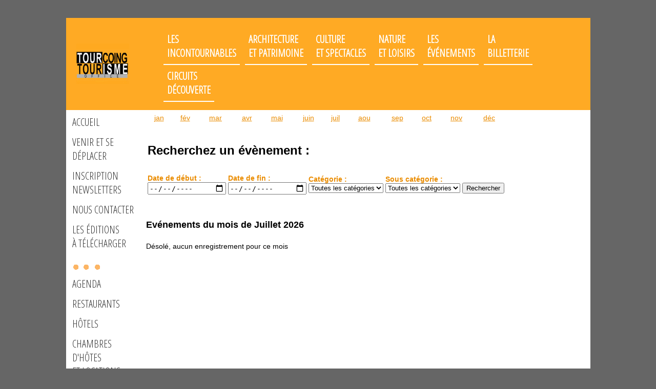

--- FILE ---
content_type: text/html
request_url: https://www.tourcoing-tourisme.com/agenda.asp?mois=7
body_size: 14539
content:

<html>
<head>
<title>Tourcoing tourisme</title>
<meta http-equiv="Content-Type" content="text/html; charset=iso-8859-1"><script language="JavaScript" type="text/JavaScript">
<!--
function MM_swapImgRestore() { //v3.0
  var i,x,a=document.MM_sr; for(i=0;a&&i<a.length&&(x=a[i])&&x.oSrc;i++) x.src=x.oSrc;
}

function MM_preloadImages() { //v3.0
  var d=document; if(d.images){ if(!d.MM_p) d.MM_p=new Array();
    var i,j=d.MM_p.length,a=MM_preloadImages.arguments; for(i=0; i<a.length; i++)
    if (a[i].indexOf("#")!=0){ d.MM_p[j]=new Image; d.MM_p[j++].src=a[i];}}
}

function MM_findObj(n, d) { //v4.01
  var p,i,x;  if(!d) d=document; if((p=n.indexOf("?"))>0&&parent.frames.length) {
    d=parent.frames[n.substring(p+1)].document; n=n.substring(0,p);}
  if(!(x=d[n])&&d.all) x=d.all[n]; for (i=0;!x&&i<d.forms.length;i++) x=d.forms[i][n];
  for(i=0;!x&&d.layers&&i<d.layers.length;i++) x=MM_findObj(n,d.layers[i].document);
  if(!x && d.getElementById) x=d.getElementById(n); return x;
}

function MM_swapImage() { //v3.0
  var i,j=0,x,a=MM_swapImage.arguments; document.MM_sr=new Array; for(i=0;i<(a.length-2);i+=3)
   if ((x=MM_findObj(a[i]))!=null){document.MM_sr[j++]=x; if(!x.oSrc) x.oSrc=x.src; x.src=a[i+2];}
}
//-->
</script>
<SCRIPT LANGUAGE=javascript>

function ouvre_carte(nom)
{
fen = window.open('aff_carte.asp?nom='+ nom,'actu','width=474,height=300, toolbar=no,menubar=no, noresize')
}

</SCRIPT>
<!-- Google tag (gtag.js) -->
<script async src="https://www.googletagmanager.com/gtag/js?id=UA-1738010-3"></script>
<script>
  window.dataLayer = window.dataLayer || [];
  function gtag(){dataLayer.push(arguments);}
  gtag('js', new Date());

  gtag('config', 'UA-1738010-3');
</script>

<script>
  window.dataLayer = window.dataLayer || [];
  function gtag(){dataLayer.push(arguments);}
  gtag('js', new Date());

  gtag('config', 'G-0HKZD3YMK3');
</script>
<!--<script id="Cookiebot" src="https://consent.cookiebot.com/uc.js" data-cbid="672ddf3a-9f5f-4ffc-b4e6-a2b58c4113c4" data-blockingmode="auto" type="text/javascript"></script>--></head>
<link href="style.css" rel="stylesheet" type="text/css">
<style>
.img-responsive { width:100% !important; }
.item-images {
	width: 255px;
  height:173px;
  overflow:hidden;
}
</style>

<body bgcolor="#666666" text="#000000" leftmargin="0" topmargin="0" marginwidth="0" marginheight="0">
<table width="1023" border="0" align="center" cellpadding="0" cellspacing="0" bgcolor="#FFFFFF">
  <tr> 
    <td height="81" colspan="4"><style>
.lien-nav-haut { text-align:left; 
text-transform:uppercase; color:#ffffff; font-size:20px; font-family: 'Open Sans Condensed', sans-serif; 
font-weight:600; padding:8px 7px; text-decoration:none; float:left; margin-right:10px; border-bottom: 2px solid #ffffff; }

a:hover.lien-nav-haut { color:#000000; border-bottom: 2px solid #000; }
a.nav_gauche { margin-left:12px; display:inline-block; font-size:20px; font-family: 'Open Sans Condensed', sans-serif !important; text-transform:uppercase; color:#333 !important; font-weight:400;margin-bottom:12px }
a:hover.nav_gauche { font-size:20px; font-family: 'Open Sans Condensed', sans-serif !important; text-transform:uppercase; color:#FFAA24 !important;margin-bottom:12px }
</style>
<link href="https://fonts.googleapis.com/css?family=Open+Sans+Condensed:300" rel="stylesheet">

<body onLoad="MM_preloadImages('images/drapeaux_on/flag-gb.jpg')"><table width="1023" border="0" cellspacing="0" cellpadding="0">
  <tr>
    <td><table width="1023" border="0" cellspacing="0" cellpadding="0">
        <tr> 
          <td width="143" rowspan="2" bgcolor="#ffaa24" align="center" valign="middle"><a href="https://www.tourcoing-tourisme.com"><img src="images/tourcoing-v4.jpg" alt="Office de tourisme de Tourcoing" width="103" height="79" border="0" style="margin-top:15px;"></a></td>
          <td height="20" colspan="2" bgcolor="#FFAA24" class="menu"></td>
          <td width="285" align="right" bgcolor="#FFAA24">
          <!---&nbsp;&nbsp;<img src="images/drapeaux_on/flag.jpg" width="24" height="20"><a href="../../gb/1024/homepage.asp" onMouseOut="MM_swapImgRestore()" onMouseOver="MM_swapImage('Image13','','images/drapeaux_on/flag-gb.jpg',1)"><img src="images/drapeaux_off/flag-gb.jpg" name="Image13" width="24" height="20" border="0"></a>-->
          
          <br></td>
          <td align="right" bgcolor="#FFAA24"></td>
        </tr>
        <tr> 
          <td width="47" height="61" bgcolor="#ffaa24">&nbsp;</td>
          <td colspan="2" align="center" valign="middle" bgcolor="#ffaa24"><a class="lien-nav-haut" href="cat_art.asp?rubrique=incontournable&categ=1">Les<br /> incontournables</a><a class="lien-nav-haut" href="cat_art.asp?rubrique=architecture&categ=2">Architecture<br />et patrimoine</a><a class="lien-nav-haut" href="cat_art.asp?rubrique=culture&categ=3">Culture<br />et spectacles</a><a class="lien-nav-haut" href="cat_art.asp?rubrique=nature&categ=4">Nature <br />et loisirs</a><a class="lien-nav-haut" href="cat_art.asp?rubrique=evenements&categ=8">Les <br />&eacute;v&eacute;nements</a><a class="lien-nav-haut" href="billetterie.asp">La<br>Billetterie</a><a class="lien-nav-haut" href="circuits-decouvertes.asp">Circuits<br /> d&eacute;couverte</a></td>
          <td width="13" align="right" bgcolor="#ffaa24"><img src="images/schim.gif" width="10" height="1"></td>
        </tr>
        <tr>
          <td bgcolor="#ffaa24" align="center" valign="middle">&nbsp;</td>
          <td height="12" bgcolor="#ffaa24">&nbsp;</td>
          <td colspan="2" align="center" valign="middle" bgcolor="#ffaa24">&nbsp;</td>
          <td align="right" bgcolor="#ffaa24">&nbsp;</td>
        </tr>
    </table></td>
  </tr>
 
</table></td>
  </tr>
  <tr> 
    <td width="146" valign="top"><script language="JavaScript" type="text/JavaScript">
<!--
function MM_swapImgRestore() { //v3.0
  var i,x,a=document.MM_sr; for(i=0;a&&i<a.length&&(x=a[i])&&x.oSrc;i++) x.src=x.oSrc;
}

function MM_preloadImages() { //v3.0
  var d=document; if(d.images){ if(!d.MM_p) d.MM_p=new Array();
    var i,j=d.MM_p.length,a=MM_preloadImages.arguments; for(i=0; i<a.length; i++)
    if (a[i].indexOf("#")!=0){ d.MM_p[j]=new Image; d.MM_p[j++].src=a[i];}}
}

function MM_findObj(n, d) { //v4.01
  var p,i,x;  if(!d) d=document; if((p=n.indexOf("?"))>0&&parent.frames.length) {
    d=parent.frames[n.substring(p+1)].document; n=n.substring(0,p);}
  if(!(x=d[n])&&d.all) x=d.all[n]; for (i=0;!x&&i<d.forms.length;i++) x=d.forms[i][n];
  for(i=0;!x&&d.layers&&i<d.layers.length;i++) x=MM_findObj(n,d.layers[i].document);
  if(!x && d.getElementById) x=d.getElementById(n); return x;
}

function MM_swapImage() { //v3.0
  var i,j=0,x,a=MM_swapImage.arguments; document.MM_sr=new Array; for(i=0;i<(a.length-2);i+=3)
   if ((x=MM_findObj(a[i]))!=null){document.MM_sr[j++]=x; if(!x.oSrc) x.oSrc=x.src; x.src=a[i+2];}
}
//-->
</script>
<body onLoad="MM_preloadImages('https://www.tourcoing-tourisme.com/nav_gauche/facebook_on.jpg')">
<table width="146" border="0" cellpadding="0" cellspacing="0">
  <tr align="center"> 
    <td height="10"> </td>
  </tr>
  <tr> 
    <td><a href="default.asp" class="nav_gauche" Title="Contacter l'office de tourisme de Tourcoing">Accueil</a></td>
  </tr>


  <tr>
    
    <td valign="top"><a href="venir-et-se-deplacer.asp" class="nav_gauche" Title="Venir et se déplacer">Venir et se déplacer</a></td>
  </tr>
  <tr> 
    <td><a href="inscription.asp" class="nav_gauche" Title="Accéder à l'office de tourisme de Tourcoing">Inscription 
      Newsletters</a></td>
  </tr>
  <tr> 
    <td width="146"><a href="contact.asp" class="nav_gauche" Title="Contacter l'office de tourisme de Tourcoing">Nous 
      Contacter</a></td>
  </tr>
  <tr> 
    <td><a href="documents.asp" class="nav_gauche" Title="Accéder à l'office de tourisme de Tourcoing">Les éditions 
      <br>à télécharger</a></td>
  </tr>
  <tr> 
    <td height="30" colspan="2"><img src="nav_gauche/point.gif" width="129" height="20" style="margin-top:10px; margin-bottom:10px;"></td>
  </tr>
  <tr> 
    
    <td><a href="agenda.asp" class="nav_gauche" Title="Agenda des événements à Tourcoing">Agenda</a></td>
  </tr>
  <tr> 
    
    <td><a href="restaurant.asp" class="nav_gauche" Title="Se restaurer à Tourcoing">Restaurants</a></td>
  </tr>
  <tr> 
    
    <td><a href="hotel.asp" class="nav_gauche" Title="Se loger à Tourcoing">H&ocirc;tels</a></td>
  </tr>
  <tr> 
    <td><a href="chambre.asp" class="nav_gauche" Title="Se loger à Tourcoing">Chambres 
      d'h&ocirc;tes<br>et locations</a></td>
  </tr>
  <tr> 
    <td height="50"><img src="nav_gauche/point.gif" width="129" height="20"></td>
  </tr>
  <tr>
  	<td width="146" height="40" colspan="2" class="nav-droite" style="padding-left:10px;"> 
      <p><strong> <font color="#7f7f7f">Office de Tourisme</font> </strong> <br>
        <font color="#7f7f7f" size="1">9 rue de Tournai<br>
        +33 (0)3 20 26 89 03 <br>
        <br>
        Horaires d'ouverture : <br>
       Les mardis, vendredis et samedis  <br>
        de 10h à 13h <br>
        et de 14h à 17h30<br>
        </font></font><br>
	

        <br>
        <a href="mailto:accueil@tourcoing-tourisme.com"> <font color="#7f7f7f" size="1">Envoyer 
        un mail</font> </a><br>
        <br>
        <br>
        
        <a href="https://www.facebook.com/pages/Tourcoing-Tourisme/104175092964778" onMouseOut="MM_swapImgRestore()" onMouseOver="MM_swapImage('Facebook','','https://www.tourcoing-tourisme.com/nav_droite/facebook_on.jpg',1)"><img src="https://www.tourcoing-tourisme.com/nav_droite/facebook_off.jpg" alt="Rejoignez nous sur Facebook !" name="Facebook" width="125" height="40" border="0"></a>
        
        <br><br>
		<img src="/images/hello_lille.jpg" alt="Hello Lille" title="Hello Lille"><br>
		<img src="/images/mel.jpg" alt="MEL" title="MEL">

      </p>
      </td>
  </tr>
  <tr>
 
    <td height="20"><img src="images/schim.gif" height="8" width="124"></td>
  </tr>
</table>
</td>
    <td width="10" background="nav_gauche/continu.jpg"></td>
    <td width="633" height="30" valign="top">
	

      <table width="100%" height="30" border="0" cellspacing="0" cellpadding="0">
        <tr> 
          <td> <div align="center"><a href="agenda.asp?mois=1"><font color="#EA8C00">jan</font></a></div></td>
          <td> <div align="center"><a href="agenda.asp?mois=2"><font color="#EA8C00">f&eacute;v</font></a></div></td>
          <td> <div align="center"><a href="agenda.asp?mois=3"><font color="#EA8C00">mar</font></a></div></td>
          <td> <div align="center"><a href="agenda.asp?mois=4"><font color="#EA8C00">avr</font></a></div></td>
          <td> <div align="center"><a href="agenda.asp?mois=5"><font color="#EA8C00">mai</font></a></div></td>
          <td> <div align="center"><a href="agenda.asp?mois=6"><font color="#EA8C00">juin</font></a></div></td>
          <td> <div align="center"><a href="agenda.asp?mois=7"><font color="#EA8C00">juil</font></a></div></td>
          <td> <div align="center"><a href="agenda.asp?mois=8"><font color="#EA8C00">aou</font></a></div></td>
          <td> <div align="center"><a href="agenda.asp?mois=9"><font color="#EA8C00">sep</font></a></div></td>
          <td> <div align="center"><a href="agenda.asp?mois=10"><font color="#EA8C00">oct</font></a></div></td>
          <td> <div align="center"><a href="agenda.asp?mois=11"><font color="#EA8C00">nov</font></a></div></td>
          <td> <div align="center"><a href="agenda.asp?mois=12"><font color="#EA8C00">d&eacute;c</font></a></div></td>
        </tr>
      </table>
	  
	  
	  <form action="agenda.asp?search=1" method="POST" name="searchform" id="searchform">
	  
	  <table>
	  <tr> 
          <td colspan="5" width="100%" height="49">
			<br><br>
			<font size="5"><b>Recherchez un évènement :</b><br><br></font>
			</td>
        </tr>
		<tr>
			<td width="150">
				<span style="color:#EA8C00; font-weight:600;">Date de début :</span><br>
				<input name="date_debut" id="date_debut" type="date">
			</td>
			<td width="150">
				<span style="color:#EA8C00; font-weight:600;">Date de fin :</span><br>
				<input name="date_fin" id="date_fin" type="date">
			</td>
			<td width="200">
				<span style="color:#EA8C00; font-weight:600;">Catégorie :</span><br>
				<select name="categorie" id="categorie">
					
					<option value="" selected>Toutes les catégories</option><option value="Atelier">Atelier</option><option value="Concert">Concert</option><option value="Culture">Culture</option><option value="En famille">En famille</option><option value="Evénement">Evénement</option><option value="Exposition">Exposition</option><option value="Insolite">Insolite</option><option value="Nature">Nature</option><option value="Spectacle">Spectacle</option><option value="Visites guidées">Visites guidées</option>
				</select>
			</td>
			<td width="200">
				<span style="color:#EA8C00; font-weight:600;">Sous catégorie :</span><br>
				<select name="categorie2" id="categorie2">
					
					<option value="" selected>Toutes les catégories</option><option value="Architecture">Architecture</option><option value="Exposition">Exposition</option><option value="Famille">Famille</option><option value="Gastronomie">Gastronomie</option><option value="Insolite">Insolite</option><option value="Jazz">Jazz</option><option value="Nature">Nature</option><option value="Patrimoine">Patrimoine</option><option value="Spectacle">Spectacle</option><option value="Street art">Street art</option><option value="Théâtre">Théâtre</option>
				</select>
			</td>
			<td>
				<br>
				<input type="submit" value="Rechercher">
			</td>
		</tr>
	  </table>
	  </form>
	  
	  
      <table width="100%" border="0" cellspacing="0" cellpadding="0">
        
        <tr> 
          <td width="100%" height="49">
			<br><br>
			
			<font size="4"><b>Evénements du mois de Juillet 2026</b><br><br></font>
			
			</td>
        </tr>
        
        <tr> 
          <td width="242" height="36">Désolé, aucun enregistrement pour ce mois<br><br></td>
        </tr>
        
      </table>
	</td>
    
  </tr>
</table>
<br><center><a href="/mentions.asp">Mentions légales</a> | <a href="/politique-confidentialite.asp">Politique de confidentialité des données</a> | <a href="/images/CPV-TOURCOING.pdf" target="_blank">Conditions Particulières de Vente</a></center><br><br></body>
</html>


--- FILE ---
content_type: text/css
request_url: https://www.tourcoing-tourisme.com/style.css
body_size: 1900
content:
body { padding-top: 35px;}

a {
	font-family: Verdana, Arial, Helvetica, sans-serif;
	font-size: 14px;
	color: #000000;
}
a.nav_gauche {
	font-family: Verdana, Arial, Helvetica, sans-serif;
	font-size: 14px;
	color: #4D4D4D;
	text-decoration: none;
}
a:hover.nav_gauche {
	color: #FFAA24;
}
.menu {
	font-family: Verdana, Arial, Helvetica, sans-serif;
	font-size: 14px;
	color: #FFFFFF;
}td {
	font-family: Arial, Helvetica, sans-serif;
	font-size: 14px;
}
.liste-mc {
	font-family: Arial, Helvetica, sans-serif;
	font-size: 14px;
	border: none;
	width: 180px;

}
.texte-1 {
	font-family: Arial, Helvetica, sans-serif;
	font-size: 16px;
	font-style: italic;
	font-weight: normal;


}
a.nav-droite{  
	text-decoration: none;
	font-size: 10px;}
a.nav-droite:hover {  background-color: #FFAA24}
.texte-2 {

	font-family: Arial, Helvetica, sans-serif;
	font-size: 10px;
	font-style: italic;
	font-weight: normal;
}
.texte-3 {
	font-family: Arial, Helvetica, sans-serif;
	font-size: 16px;
	font-style: italic;
	font-weight: normal;
	color: #FF9933;

}
.photo-g {
	margin-right: 20px;
}
.categ-admin {
	font-family: Arial, Helvetica, sans-serif;
	font-size: 14px;
	font-weight: bold;
	text-transform: capitalize;
}
.texte-4 {
	font-family: Arial, Helvetica, sans-serif;
	font-size: 14px;
	font-style: italic;
	font-weight: bold;
	color: #000000;
	text-decoration: none;
}
.texte-5 {
	font-family: Arial, Helvetica, sans-serif;
	font-size: 14px;
	font-style: italic;
	font-weight: bold;
	color: #FFFFFF;
	text-decoration: none;
}
.agenda_accueil_titre {
	font-family: Arial, Helvetica, sans-serif;
	font-size: 14px;
	font-weight: bold;
	color: #7f7f7f;
	text-decoration: none;
}
.agenda_accueil_texte {
	font-family: Arial, Helvetica, sans-serif;
	font-size: 14px;
	color: #7f7f7f;
	text-decoration: none;
}
.accueil_titre {
	font-family: Arial, Helvetica, sans-serif;
	font-size: 22px;
	font-weight: bold;
	color: #000000;
	text-decoration: none;
}
